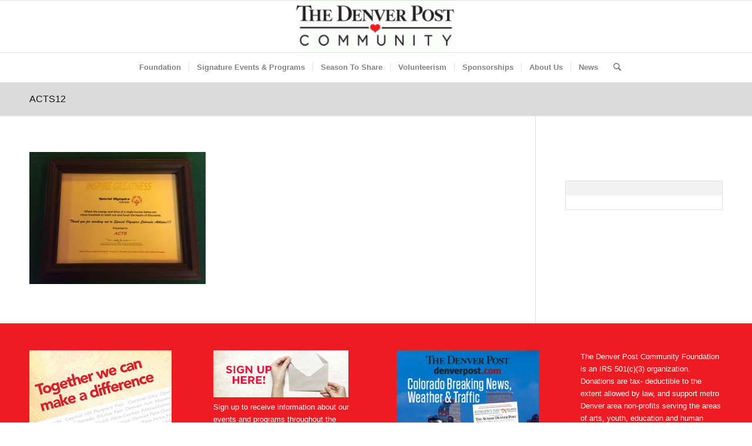

--- FILE ---
content_type: text/html; charset=UTF-8
request_url: https://www.denverpostcommunity.com/projects/acts12/
body_size: 82009
content:
<!DOCTYPE html>
<html lang="en-US" class="html_stretched responsive av-preloader-disabled av-default-lightbox  html_header_top html_logo_center html_bottom_nav_header html_menu_right html_slim html_header_sticky html_header_shrinking html_mobile_menu_tablet html_header_searchicon html_content_align_center html_header_unstick_top_disabled html_header_stretch_disabled html_av-submenu-hidden html_av-submenu-display-click html_av-overlay-side html_av-overlay-side-classic html_av-submenu-noclone html_entry_id_2593 av-cookies-no-cookie-consent av-no-preview html_text_menu_active ">
<head>
<meta charset="UTF-8" />


<!-- mobile setting -->
<meta name="viewport" content="width=device-width, initial-scale=1">
<!-- Google Tag Manager Data Layer -->
  <script>
    analyticsEvent = function() {};
    analyticsSocial = function() {};
    analyticsVPV = function() {};
    analyticsClearVPV = function() {};
    analyticsForm = function() {};
    window.dataLayer = window.dataLayer || [];
    dataLayer.push({
        'ga_ua':'UA-61435456-7',
        'quantcast':'p-34ecDc3dtE4OQ',
        'quantcast label':'', 
        'comscore':'6035443',
        'errorType':'',
        'Publisher Domain':'denverpostcommunity.com',
        'Publisher Product':'denverpostcommunity.com',
        'Dateline':'',
        'Publish Hour of Day':'',
        'Create Hour of Day':'',
        'Update Hour of Day':'',
        'Behind Paywall':'',
        'Mobile Presentation':'NO',
        'kv':'',
        'Release Version':'',
        'Digital Publisher':'denverpost.com',
        'Platform':'',
        'Section':'',
        'Taxonomy1':'',
        'Taxonomy2':'',
        'Taxonomy3':'',
        'Taxonomy4':'',
        'Taxonomy5':'',
        'Content Source':'denverpost.com',
        'Canonical URL':'',
        'Slug':'',
        'Content ID':'',
        'Page Type':'other',
        'Publisher State':'CO',
        'Byline':'',
        'Content Title':'',
        'URL':'',
        'Page Title':'',
        'User ID':'',
	'Cluster':'Denver'
    });
  </script>
  <!-- End Google Tag Manager Data Layer -->
<!-- Google Tag Manager -->
<noscript>
   <iframe src='https://www.googletagmanager.com/ns.html?id=GTM-TLFP4R' height='0' width='0' style='display:none;visibility:hidden'></iframe>
</noscript>
<script>
(function(w,d,s,l,i) {
   w[l]=w[l]||[];
   w[l].push({'gtm.start':new Date().getTime(),event:'gtm.js'});
   var f=d.getElementsByTagName(s)[0],j=d.createElement(s),dl=l!='dataLayer'?'&l='+l:'';
   j.async=true;
   j.src='https://www.googletagmanager.com/gtm.js?id='+i+dl;f.parentNode.insertBefore(j,f);
})
(window,document,'script','dataLayer','GTM-TLFP4R');
</script><!-- End Google Tag Manager -->

<!-- Scripts/CSS and wp_head hook -->
<meta name='robots' content='index, follow, max-image-preview:large, max-snippet:-1, max-video-preview:-1' />

	<!-- This site is optimized with the Yoast SEO plugin v26.8 - https://yoast.com/product/yoast-seo-wordpress/ -->
	<title>ACTS12 - Denver Post Community</title>
	<link rel="canonical" href="https://www.denverpostcommunity.com/projects/acts12/" />
	<meta property="og:locale" content="en_US" />
	<meta property="og:type" content="article" />
	<meta property="og:title" content="ACTS12 - Denver Post Community" />
	<meta property="og:description" content="Special Olympics Colorado Bowling Tournament" />
	<meta property="og:url" content="https://www.denverpostcommunity.com/projects/acts12/" />
	<meta property="og:site_name" content="Denver Post Community" />
	<meta property="article:modified_time" content="2016-01-26T23:23:41+00:00" />
	<meta property="og:image" content="https://www.denverpostcommunity.com/projects/acts12" />
	<meta property="og:image:width" content="640" />
	<meta property="og:image:height" content="480" />
	<meta property="og:image:type" content="image/jpeg" />
	<script type="application/ld+json" class="yoast-schema-graph">{"@context":"https://schema.org","@graph":[{"@type":"WebPage","@id":"https://www.denverpostcommunity.com/projects/acts12/","url":"https://www.denverpostcommunity.com/projects/acts12/","name":"ACTS12 - Denver Post Community","isPartOf":{"@id":"https://www.denverpostcommunity.com/#website"},"primaryImageOfPage":{"@id":"https://www.denverpostcommunity.com/projects/acts12/#primaryimage"},"image":{"@id":"https://www.denverpostcommunity.com/projects/acts12/#primaryimage"},"thumbnailUrl":"https://www.denverpostcommunity.com/wp-content/uploads/sites/3/2014/12/ACTS12.jpg","datePublished":"2016-01-26T23:22:09+00:00","dateModified":"2016-01-26T23:23:41+00:00","breadcrumb":{"@id":"https://www.denverpostcommunity.com/projects/acts12/#breadcrumb"},"inLanguage":"en-US","potentialAction":[{"@type":"ReadAction","target":["https://www.denverpostcommunity.com/projects/acts12/"]}]},{"@type":"ImageObject","inLanguage":"en-US","@id":"https://www.denverpostcommunity.com/projects/acts12/#primaryimage","url":"https://www.denverpostcommunity.com/wp-content/uploads/sites/3/2014/12/ACTS12.jpg","contentUrl":"https://www.denverpostcommunity.com/wp-content/uploads/sites/3/2014/12/ACTS12.jpg","width":640,"height":480,"caption":"Special Olympics Colorado Bowling Tournament"},{"@type":"BreadcrumbList","@id":"https://www.denverpostcommunity.com/projects/acts12/#breadcrumb","itemListElement":[{"@type":"ListItem","position":1,"name":"Home","item":"https://www.denverpostcommunity.com/home-page/"},{"@type":"ListItem","position":2,"name":"ACTS Photo Gallery","item":"https://www.denverpostcommunity.com/projects/"},{"@type":"ListItem","position":3,"name":"ACTS12"}]},{"@type":"WebSite","@id":"https://www.denverpostcommunity.com/#website","url":"https://www.denverpostcommunity.com/","name":"Denver Post Community","description":"Together We Can Make A Difference.","potentialAction":[{"@type":"SearchAction","target":{"@type":"EntryPoint","urlTemplate":"https://www.denverpostcommunity.com/?s={search_term_string}"},"query-input":{"@type":"PropertyValueSpecification","valueRequired":true,"valueName":"search_term_string"}}],"inLanguage":"en-US"}]}</script>
	<!-- / Yoast SEO plugin. -->


<link rel='dns-prefetch' href='//platform-api.sharethis.com' />
<link rel="alternate" type="application/rss+xml" title="Denver Post Community &raquo; Feed" href="https://www.denverpostcommunity.com/feed/" />
<link rel="alternate" type="application/rss+xml" title="Denver Post Community &raquo; Comments Feed" href="https://www.denverpostcommunity.com/comments/feed/" />
<link rel="alternate" title="oEmbed (JSON)" type="application/json+oembed" href="https://www.denverpostcommunity.com/wp-json/oembed/1.0/embed?url=https%3A%2F%2Fwww.denverpostcommunity.com%2Fprojects%2Facts12%2F" />
<link rel="alternate" title="oEmbed (XML)" type="text/xml+oembed" href="https://www.denverpostcommunity.com/wp-json/oembed/1.0/embed?url=https%3A%2F%2Fwww.denverpostcommunity.com%2Fprojects%2Facts12%2F&#038;format=xml" />
<style id='wp-img-auto-sizes-contain-inline-css' type='text/css'>
img:is([sizes=auto i],[sizes^="auto," i]){contain-intrinsic-size:3000px 1500px}
/*# sourceURL=wp-img-auto-sizes-contain-inline-css */
</style>
<link rel='stylesheet' id='avia-grid-css' href='https://www.denverpostcommunity.com/wp-content/themes/enfold-new/css/grid.css?ver=4.8.2' type='text/css' media='all' />
<link rel='stylesheet' id='avia-base-css' href='https://www.denverpostcommunity.com/wp-content/themes/enfold-new/css/base.css?ver=4.8.2' type='text/css' media='all' />
<link rel='stylesheet' id='avia-layout-css' href='https://www.denverpostcommunity.com/wp-content/themes/enfold-new/css/layout.css?ver=4.8.2' type='text/css' media='all' />
<link rel='stylesheet' id='avia-module-audioplayer-css' href='https://www.denverpostcommunity.com/wp-content/themes/enfold-new/config-templatebuilder/avia-shortcodes/audio-player/audio-player.css?ver=d47ac6b54909b03b9401f0560ff7db21' type='text/css' media='all' />
<link rel='stylesheet' id='avia-module-blog-css' href='https://www.denverpostcommunity.com/wp-content/themes/enfold-new/config-templatebuilder/avia-shortcodes/blog/blog.css?ver=d47ac6b54909b03b9401f0560ff7db21' type='text/css' media='all' />
<link rel='stylesheet' id='avia-module-postslider-css' href='https://www.denverpostcommunity.com/wp-content/themes/enfold-new/config-templatebuilder/avia-shortcodes/postslider/postslider.css?ver=d47ac6b54909b03b9401f0560ff7db21' type='text/css' media='all' />
<link rel='stylesheet' id='avia-module-button-css' href='https://www.denverpostcommunity.com/wp-content/themes/enfold-new/config-templatebuilder/avia-shortcodes/buttons/buttons.css?ver=d47ac6b54909b03b9401f0560ff7db21' type='text/css' media='all' />
<link rel='stylesheet' id='avia-module-buttonrow-css' href='https://www.denverpostcommunity.com/wp-content/themes/enfold-new/config-templatebuilder/avia-shortcodes/buttonrow/buttonrow.css?ver=d47ac6b54909b03b9401f0560ff7db21' type='text/css' media='all' />
<link rel='stylesheet' id='avia-module-button-fullwidth-css' href='https://www.denverpostcommunity.com/wp-content/themes/enfold-new/config-templatebuilder/avia-shortcodes/buttons_fullwidth/buttons_fullwidth.css?ver=d47ac6b54909b03b9401f0560ff7db21' type='text/css' media='all' />
<link rel='stylesheet' id='avia-module-catalogue-css' href='https://www.denverpostcommunity.com/wp-content/themes/enfold-new/config-templatebuilder/avia-shortcodes/catalogue/catalogue.css?ver=d47ac6b54909b03b9401f0560ff7db21' type='text/css' media='all' />
<link rel='stylesheet' id='avia-module-comments-css' href='https://www.denverpostcommunity.com/wp-content/themes/enfold-new/config-templatebuilder/avia-shortcodes/comments/comments.css?ver=d47ac6b54909b03b9401f0560ff7db21' type='text/css' media='all' />
<link rel='stylesheet' id='avia-module-contact-css' href='https://www.denverpostcommunity.com/wp-content/themes/enfold-new/config-templatebuilder/avia-shortcodes/contact/contact.css?ver=d47ac6b54909b03b9401f0560ff7db21' type='text/css' media='all' />
<link rel='stylesheet' id='avia-module-slideshow-css' href='https://www.denverpostcommunity.com/wp-content/themes/enfold-new/config-templatebuilder/avia-shortcodes/slideshow/slideshow.css?ver=d47ac6b54909b03b9401f0560ff7db21' type='text/css' media='all' />
<link rel='stylesheet' id='avia-module-slideshow-contentpartner-css' href='https://www.denverpostcommunity.com/wp-content/themes/enfold-new/config-templatebuilder/avia-shortcodes/contentslider/contentslider.css?ver=d47ac6b54909b03b9401f0560ff7db21' type='text/css' media='all' />
<link rel='stylesheet' id='avia-module-countdown-css' href='https://www.denverpostcommunity.com/wp-content/themes/enfold-new/config-templatebuilder/avia-shortcodes/countdown/countdown.css?ver=d47ac6b54909b03b9401f0560ff7db21' type='text/css' media='all' />
<link rel='stylesheet' id='avia-module-gallery-css' href='https://www.denverpostcommunity.com/wp-content/themes/enfold-new/config-templatebuilder/avia-shortcodes/gallery/gallery.css?ver=d47ac6b54909b03b9401f0560ff7db21' type='text/css' media='all' />
<link rel='stylesheet' id='avia-module-gallery-hor-css' href='https://www.denverpostcommunity.com/wp-content/themes/enfold-new/config-templatebuilder/avia-shortcodes/gallery_horizontal/gallery_horizontal.css?ver=d47ac6b54909b03b9401f0560ff7db21' type='text/css' media='all' />
<link rel='stylesheet' id='avia-module-maps-css' href='https://www.denverpostcommunity.com/wp-content/themes/enfold-new/config-templatebuilder/avia-shortcodes/google_maps/google_maps.css?ver=d47ac6b54909b03b9401f0560ff7db21' type='text/css' media='all' />
<link rel='stylesheet' id='avia-module-gridrow-css' href='https://www.denverpostcommunity.com/wp-content/themes/enfold-new/config-templatebuilder/avia-shortcodes/grid_row/grid_row.css?ver=d47ac6b54909b03b9401f0560ff7db21' type='text/css' media='all' />
<link rel='stylesheet' id='avia-module-heading-css' href='https://www.denverpostcommunity.com/wp-content/themes/enfold-new/config-templatebuilder/avia-shortcodes/heading/heading.css?ver=d47ac6b54909b03b9401f0560ff7db21' type='text/css' media='all' />
<link rel='stylesheet' id='avia-module-rotator-css' href='https://www.denverpostcommunity.com/wp-content/themes/enfold-new/config-templatebuilder/avia-shortcodes/headline_rotator/headline_rotator.css?ver=d47ac6b54909b03b9401f0560ff7db21' type='text/css' media='all' />
<link rel='stylesheet' id='avia-module-hr-css' href='https://www.denverpostcommunity.com/wp-content/themes/enfold-new/config-templatebuilder/avia-shortcodes/hr/hr.css?ver=d47ac6b54909b03b9401f0560ff7db21' type='text/css' media='all' />
<link rel='stylesheet' id='avia-module-icon-css' href='https://www.denverpostcommunity.com/wp-content/themes/enfold-new/config-templatebuilder/avia-shortcodes/icon/icon.css?ver=d47ac6b54909b03b9401f0560ff7db21' type='text/css' media='all' />
<link rel='stylesheet' id='avia-module-iconbox-css' href='https://www.denverpostcommunity.com/wp-content/themes/enfold-new/config-templatebuilder/avia-shortcodes/iconbox/iconbox.css?ver=d47ac6b54909b03b9401f0560ff7db21' type='text/css' media='all' />
<link rel='stylesheet' id='avia-module-icongrid-css' href='https://www.denverpostcommunity.com/wp-content/themes/enfold-new/config-templatebuilder/avia-shortcodes/icongrid/icongrid.css?ver=d47ac6b54909b03b9401f0560ff7db21' type='text/css' media='all' />
<link rel='stylesheet' id='avia-module-iconlist-css' href='https://www.denverpostcommunity.com/wp-content/themes/enfold-new/config-templatebuilder/avia-shortcodes/iconlist/iconlist.css?ver=d47ac6b54909b03b9401f0560ff7db21' type='text/css' media='all' />
<link rel='stylesheet' id='avia-module-image-css' href='https://www.denverpostcommunity.com/wp-content/themes/enfold-new/config-templatebuilder/avia-shortcodes/image/image.css?ver=d47ac6b54909b03b9401f0560ff7db21' type='text/css' media='all' />
<link rel='stylesheet' id='avia-module-hotspot-css' href='https://www.denverpostcommunity.com/wp-content/themes/enfold-new/config-templatebuilder/avia-shortcodes/image_hotspots/image_hotspots.css?ver=d47ac6b54909b03b9401f0560ff7db21' type='text/css' media='all' />
<link rel='stylesheet' id='avia-module-magazine-css' href='https://www.denverpostcommunity.com/wp-content/themes/enfold-new/config-templatebuilder/avia-shortcodes/magazine/magazine.css?ver=d47ac6b54909b03b9401f0560ff7db21' type='text/css' media='all' />
<link rel='stylesheet' id='avia-module-masonry-css' href='https://www.denverpostcommunity.com/wp-content/themes/enfold-new/config-templatebuilder/avia-shortcodes/masonry_entries/masonry_entries.css?ver=d47ac6b54909b03b9401f0560ff7db21' type='text/css' media='all' />
<link rel='stylesheet' id='avia-siteloader-css' href='https://www.denverpostcommunity.com/wp-content/themes/enfold-new/css/avia-snippet-site-preloader.css?ver=d47ac6b54909b03b9401f0560ff7db21' type='text/css' media='all' />
<link rel='stylesheet' id='avia-module-menu-css' href='https://www.denverpostcommunity.com/wp-content/themes/enfold-new/config-templatebuilder/avia-shortcodes/menu/menu.css?ver=d47ac6b54909b03b9401f0560ff7db21' type='text/css' media='all' />
<link rel='stylesheet' id='avia-modfule-notification-css' href='https://www.denverpostcommunity.com/wp-content/themes/enfold-new/config-templatebuilder/avia-shortcodes/notification/notification.css?ver=d47ac6b54909b03b9401f0560ff7db21' type='text/css' media='all' />
<link rel='stylesheet' id='avia-module-numbers-css' href='https://www.denverpostcommunity.com/wp-content/themes/enfold-new/config-templatebuilder/avia-shortcodes/numbers/numbers.css?ver=d47ac6b54909b03b9401f0560ff7db21' type='text/css' media='all' />
<link rel='stylesheet' id='avia-module-portfolio-css' href='https://www.denverpostcommunity.com/wp-content/themes/enfold-new/config-templatebuilder/avia-shortcodes/portfolio/portfolio.css?ver=d47ac6b54909b03b9401f0560ff7db21' type='text/css' media='all' />
<link rel='stylesheet' id='avia-module-post-metadata-css' href='https://www.denverpostcommunity.com/wp-content/themes/enfold-new/config-templatebuilder/avia-shortcodes/post_metadata/post_metadata.css?ver=d47ac6b54909b03b9401f0560ff7db21' type='text/css' media='all' />
<link rel='stylesheet' id='avia-module-progress-bar-css' href='https://www.denverpostcommunity.com/wp-content/themes/enfold-new/config-templatebuilder/avia-shortcodes/progressbar/progressbar.css?ver=d47ac6b54909b03b9401f0560ff7db21' type='text/css' media='all' />
<link rel='stylesheet' id='avia-module-promobox-css' href='https://www.denverpostcommunity.com/wp-content/themes/enfold-new/config-templatebuilder/avia-shortcodes/promobox/promobox.css?ver=d47ac6b54909b03b9401f0560ff7db21' type='text/css' media='all' />
<link rel='stylesheet' id='avia-sc-search-css' href='https://www.denverpostcommunity.com/wp-content/themes/enfold-new/config-templatebuilder/avia-shortcodes/search/search.css?ver=d47ac6b54909b03b9401f0560ff7db21' type='text/css' media='all' />
<link rel='stylesheet' id='avia-module-slideshow-accordion-css' href='https://www.denverpostcommunity.com/wp-content/themes/enfold-new/config-templatebuilder/avia-shortcodes/slideshow_accordion/slideshow_accordion.css?ver=d47ac6b54909b03b9401f0560ff7db21' type='text/css' media='all' />
<link rel='stylesheet' id='avia-module-slideshow-feature-image-css' href='https://www.denverpostcommunity.com/wp-content/themes/enfold-new/config-templatebuilder/avia-shortcodes/slideshow_feature_image/slideshow_feature_image.css?ver=d47ac6b54909b03b9401f0560ff7db21' type='text/css' media='all' />
<link rel='stylesheet' id='avia-module-slideshow-fullsize-css' href='https://www.denverpostcommunity.com/wp-content/themes/enfold-new/config-templatebuilder/avia-shortcodes/slideshow_fullsize/slideshow_fullsize.css?ver=d47ac6b54909b03b9401f0560ff7db21' type='text/css' media='all' />
<link rel='stylesheet' id='avia-module-slideshow-fullscreen-css' href='https://www.denverpostcommunity.com/wp-content/themes/enfold-new/config-templatebuilder/avia-shortcodes/slideshow_fullscreen/slideshow_fullscreen.css?ver=d47ac6b54909b03b9401f0560ff7db21' type='text/css' media='all' />
<link rel='stylesheet' id='avia-module-slideshow-ls-css' href='https://www.denverpostcommunity.com/wp-content/themes/enfold-new/config-templatebuilder/avia-shortcodes/slideshow_layerslider/slideshow_layerslider.css?ver=d47ac6b54909b03b9401f0560ff7db21' type='text/css' media='all' />
<link rel='stylesheet' id='avia-module-social-css' href='https://www.denverpostcommunity.com/wp-content/themes/enfold-new/config-templatebuilder/avia-shortcodes/social_share/social_share.css?ver=d47ac6b54909b03b9401f0560ff7db21' type='text/css' media='all' />
<link rel='stylesheet' id='avia-module-tabsection-css' href='https://www.denverpostcommunity.com/wp-content/themes/enfold-new/config-templatebuilder/avia-shortcodes/tab_section/tab_section.css?ver=d47ac6b54909b03b9401f0560ff7db21' type='text/css' media='all' />
<link rel='stylesheet' id='avia-module-table-css' href='https://www.denverpostcommunity.com/wp-content/themes/enfold-new/config-templatebuilder/avia-shortcodes/table/table.css?ver=d47ac6b54909b03b9401f0560ff7db21' type='text/css' media='all' />
<link rel='stylesheet' id='avia-module-tabs-css' href='https://www.denverpostcommunity.com/wp-content/themes/enfold-new/config-templatebuilder/avia-shortcodes/tabs/tabs.css?ver=d47ac6b54909b03b9401f0560ff7db21' type='text/css' media='all' />
<link rel='stylesheet' id='avia-module-team-css' href='https://www.denverpostcommunity.com/wp-content/themes/enfold-new/config-templatebuilder/avia-shortcodes/team/team.css?ver=d47ac6b54909b03b9401f0560ff7db21' type='text/css' media='all' />
<link rel='stylesheet' id='avia-module-testimonials-css' href='https://www.denverpostcommunity.com/wp-content/themes/enfold-new/config-templatebuilder/avia-shortcodes/testimonials/testimonials.css?ver=d47ac6b54909b03b9401f0560ff7db21' type='text/css' media='all' />
<link rel='stylesheet' id='avia-module-timeline-css' href='https://www.denverpostcommunity.com/wp-content/themes/enfold-new/config-templatebuilder/avia-shortcodes/timeline/timeline.css?ver=d47ac6b54909b03b9401f0560ff7db21' type='text/css' media='all' />
<link rel='stylesheet' id='avia-module-toggles-css' href='https://www.denverpostcommunity.com/wp-content/themes/enfold-new/config-templatebuilder/avia-shortcodes/toggles/toggles.css?ver=d47ac6b54909b03b9401f0560ff7db21' type='text/css' media='all' />
<link rel='stylesheet' id='avia-module-video-css' href='https://www.denverpostcommunity.com/wp-content/themes/enfold-new/config-templatebuilder/avia-shortcodes/video/video.css?ver=d47ac6b54909b03b9401f0560ff7db21' type='text/css' media='all' />
<style id='wp-emoji-styles-inline-css' type='text/css'>

	img.wp-smiley, img.emoji {
		display: inline !important;
		border: none !important;
		box-shadow: none !important;
		height: 1em !important;
		width: 1em !important;
		margin: 0 0.07em !important;
		vertical-align: -0.1em !important;
		background: none !important;
		padding: 0 !important;
	}
/*# sourceURL=wp-emoji-styles-inline-css */
</style>
<style id='wp-block-library-inline-css' type='text/css'>
:root{--wp-block-synced-color:#7a00df;--wp-block-synced-color--rgb:122,0,223;--wp-bound-block-color:var(--wp-block-synced-color);--wp-editor-canvas-background:#ddd;--wp-admin-theme-color:#007cba;--wp-admin-theme-color--rgb:0,124,186;--wp-admin-theme-color-darker-10:#006ba1;--wp-admin-theme-color-darker-10--rgb:0,107,160.5;--wp-admin-theme-color-darker-20:#005a87;--wp-admin-theme-color-darker-20--rgb:0,90,135;--wp-admin-border-width-focus:2px}@media (min-resolution:192dpi){:root{--wp-admin-border-width-focus:1.5px}}.wp-element-button{cursor:pointer}:root .has-very-light-gray-background-color{background-color:#eee}:root .has-very-dark-gray-background-color{background-color:#313131}:root .has-very-light-gray-color{color:#eee}:root .has-very-dark-gray-color{color:#313131}:root .has-vivid-green-cyan-to-vivid-cyan-blue-gradient-background{background:linear-gradient(135deg,#00d084,#0693e3)}:root .has-purple-crush-gradient-background{background:linear-gradient(135deg,#34e2e4,#4721fb 50%,#ab1dfe)}:root .has-hazy-dawn-gradient-background{background:linear-gradient(135deg,#faaca8,#dad0ec)}:root .has-subdued-olive-gradient-background{background:linear-gradient(135deg,#fafae1,#67a671)}:root .has-atomic-cream-gradient-background{background:linear-gradient(135deg,#fdd79a,#004a59)}:root .has-nightshade-gradient-background{background:linear-gradient(135deg,#330968,#31cdcf)}:root .has-midnight-gradient-background{background:linear-gradient(135deg,#020381,#2874fc)}:root{--wp--preset--font-size--normal:16px;--wp--preset--font-size--huge:42px}.has-regular-font-size{font-size:1em}.has-larger-font-size{font-size:2.625em}.has-normal-font-size{font-size:var(--wp--preset--font-size--normal)}.has-huge-font-size{font-size:var(--wp--preset--font-size--huge)}.has-text-align-center{text-align:center}.has-text-align-left{text-align:left}.has-text-align-right{text-align:right}.has-fit-text{white-space:nowrap!important}#end-resizable-editor-section{display:none}.aligncenter{clear:both}.items-justified-left{justify-content:flex-start}.items-justified-center{justify-content:center}.items-justified-right{justify-content:flex-end}.items-justified-space-between{justify-content:space-between}.screen-reader-text{border:0;clip-path:inset(50%);height:1px;margin:-1px;overflow:hidden;padding:0;position:absolute;width:1px;word-wrap:normal!important}.screen-reader-text:focus{background-color:#ddd;clip-path:none;color:#444;display:block;font-size:1em;height:auto;left:5px;line-height:normal;padding:15px 23px 14px;text-decoration:none;top:5px;width:auto;z-index:100000}html :where(.has-border-color){border-style:solid}html :where([style*=border-top-color]){border-top-style:solid}html :where([style*=border-right-color]){border-right-style:solid}html :where([style*=border-bottom-color]){border-bottom-style:solid}html :where([style*=border-left-color]){border-left-style:solid}html :where([style*=border-width]){border-style:solid}html :where([style*=border-top-width]){border-top-style:solid}html :where([style*=border-right-width]){border-right-style:solid}html :where([style*=border-bottom-width]){border-bottom-style:solid}html :where([style*=border-left-width]){border-left-style:solid}html :where(img[class*=wp-image-]){height:auto;max-width:100%}:where(figure){margin:0 0 1em}html :where(.is-position-sticky){--wp-admin--admin-bar--position-offset:var(--wp-admin--admin-bar--height,0px)}@media screen and (max-width:600px){html :where(.is-position-sticky){--wp-admin--admin-bar--position-offset:0px}}

/*# sourceURL=wp-block-library-inline-css */
</style><style id='wp-block-code-inline-css' type='text/css'>
.wp-block-code{box-sizing:border-box}.wp-block-code code{
  /*!rtl:begin:ignore*/direction:ltr;display:block;font-family:inherit;overflow-wrap:break-word;text-align:initial;white-space:pre-wrap
  /*!rtl:end:ignore*/}
/*# sourceURL=https://www.denverpostcommunity.com/wp-includes/blocks/code/style.min.css */
</style>
<style id='global-styles-inline-css' type='text/css'>
:root{--wp--preset--aspect-ratio--square: 1;--wp--preset--aspect-ratio--4-3: 4/3;--wp--preset--aspect-ratio--3-4: 3/4;--wp--preset--aspect-ratio--3-2: 3/2;--wp--preset--aspect-ratio--2-3: 2/3;--wp--preset--aspect-ratio--16-9: 16/9;--wp--preset--aspect-ratio--9-16: 9/16;--wp--preset--color--black: #000000;--wp--preset--color--cyan-bluish-gray: #abb8c3;--wp--preset--color--white: #ffffff;--wp--preset--color--pale-pink: #f78da7;--wp--preset--color--vivid-red: #cf2e2e;--wp--preset--color--luminous-vivid-orange: #ff6900;--wp--preset--color--luminous-vivid-amber: #fcb900;--wp--preset--color--light-green-cyan: #7bdcb5;--wp--preset--color--vivid-green-cyan: #00d084;--wp--preset--color--pale-cyan-blue: #8ed1fc;--wp--preset--color--vivid-cyan-blue: #0693e3;--wp--preset--color--vivid-purple: #9b51e0;--wp--preset--gradient--vivid-cyan-blue-to-vivid-purple: linear-gradient(135deg,rgb(6,147,227) 0%,rgb(155,81,224) 100%);--wp--preset--gradient--light-green-cyan-to-vivid-green-cyan: linear-gradient(135deg,rgb(122,220,180) 0%,rgb(0,208,130) 100%);--wp--preset--gradient--luminous-vivid-amber-to-luminous-vivid-orange: linear-gradient(135deg,rgb(252,185,0) 0%,rgb(255,105,0) 100%);--wp--preset--gradient--luminous-vivid-orange-to-vivid-red: linear-gradient(135deg,rgb(255,105,0) 0%,rgb(207,46,46) 100%);--wp--preset--gradient--very-light-gray-to-cyan-bluish-gray: linear-gradient(135deg,rgb(238,238,238) 0%,rgb(169,184,195) 100%);--wp--preset--gradient--cool-to-warm-spectrum: linear-gradient(135deg,rgb(74,234,220) 0%,rgb(151,120,209) 20%,rgb(207,42,186) 40%,rgb(238,44,130) 60%,rgb(251,105,98) 80%,rgb(254,248,76) 100%);--wp--preset--gradient--blush-light-purple: linear-gradient(135deg,rgb(255,206,236) 0%,rgb(152,150,240) 100%);--wp--preset--gradient--blush-bordeaux: linear-gradient(135deg,rgb(254,205,165) 0%,rgb(254,45,45) 50%,rgb(107,0,62) 100%);--wp--preset--gradient--luminous-dusk: linear-gradient(135deg,rgb(255,203,112) 0%,rgb(199,81,192) 50%,rgb(65,88,208) 100%);--wp--preset--gradient--pale-ocean: linear-gradient(135deg,rgb(255,245,203) 0%,rgb(182,227,212) 50%,rgb(51,167,181) 100%);--wp--preset--gradient--electric-grass: linear-gradient(135deg,rgb(202,248,128) 0%,rgb(113,206,126) 100%);--wp--preset--gradient--midnight: linear-gradient(135deg,rgb(2,3,129) 0%,rgb(40,116,252) 100%);--wp--preset--font-size--small: 13px;--wp--preset--font-size--medium: 20px;--wp--preset--font-size--large: 36px;--wp--preset--font-size--x-large: 42px;--wp--preset--spacing--20: 0.44rem;--wp--preset--spacing--30: 0.67rem;--wp--preset--spacing--40: 1rem;--wp--preset--spacing--50: 1.5rem;--wp--preset--spacing--60: 2.25rem;--wp--preset--spacing--70: 3.38rem;--wp--preset--spacing--80: 5.06rem;--wp--preset--shadow--natural: 6px 6px 9px rgba(0, 0, 0, 0.2);--wp--preset--shadow--deep: 12px 12px 50px rgba(0, 0, 0, 0.4);--wp--preset--shadow--sharp: 6px 6px 0px rgba(0, 0, 0, 0.2);--wp--preset--shadow--outlined: 6px 6px 0px -3px rgb(255, 255, 255), 6px 6px rgb(0, 0, 0);--wp--preset--shadow--crisp: 6px 6px 0px rgb(0, 0, 0);}:where(.is-layout-flex){gap: 0.5em;}:where(.is-layout-grid){gap: 0.5em;}body .is-layout-flex{display: flex;}.is-layout-flex{flex-wrap: wrap;align-items: center;}.is-layout-flex > :is(*, div){margin: 0;}body .is-layout-grid{display: grid;}.is-layout-grid > :is(*, div){margin: 0;}:where(.wp-block-columns.is-layout-flex){gap: 2em;}:where(.wp-block-columns.is-layout-grid){gap: 2em;}:where(.wp-block-post-template.is-layout-flex){gap: 1.25em;}:where(.wp-block-post-template.is-layout-grid){gap: 1.25em;}.has-black-color{color: var(--wp--preset--color--black) !important;}.has-cyan-bluish-gray-color{color: var(--wp--preset--color--cyan-bluish-gray) !important;}.has-white-color{color: var(--wp--preset--color--white) !important;}.has-pale-pink-color{color: var(--wp--preset--color--pale-pink) !important;}.has-vivid-red-color{color: var(--wp--preset--color--vivid-red) !important;}.has-luminous-vivid-orange-color{color: var(--wp--preset--color--luminous-vivid-orange) !important;}.has-luminous-vivid-amber-color{color: var(--wp--preset--color--luminous-vivid-amber) !important;}.has-light-green-cyan-color{color: var(--wp--preset--color--light-green-cyan) !important;}.has-vivid-green-cyan-color{color: var(--wp--preset--color--vivid-green-cyan) !important;}.has-pale-cyan-blue-color{color: var(--wp--preset--color--pale-cyan-blue) !important;}.has-vivid-cyan-blue-color{color: var(--wp--preset--color--vivid-cyan-blue) !important;}.has-vivid-purple-color{color: var(--wp--preset--color--vivid-purple) !important;}.has-black-background-color{background-color: var(--wp--preset--color--black) !important;}.has-cyan-bluish-gray-background-color{background-color: var(--wp--preset--color--cyan-bluish-gray) !important;}.has-white-background-color{background-color: var(--wp--preset--color--white) !important;}.has-pale-pink-background-color{background-color: var(--wp--preset--color--pale-pink) !important;}.has-vivid-red-background-color{background-color: var(--wp--preset--color--vivid-red) !important;}.has-luminous-vivid-orange-background-color{background-color: var(--wp--preset--color--luminous-vivid-orange) !important;}.has-luminous-vivid-amber-background-color{background-color: var(--wp--preset--color--luminous-vivid-amber) !important;}.has-light-green-cyan-background-color{background-color: var(--wp--preset--color--light-green-cyan) !important;}.has-vivid-green-cyan-background-color{background-color: var(--wp--preset--color--vivid-green-cyan) !important;}.has-pale-cyan-blue-background-color{background-color: var(--wp--preset--color--pale-cyan-blue) !important;}.has-vivid-cyan-blue-background-color{background-color: var(--wp--preset--color--vivid-cyan-blue) !important;}.has-vivid-purple-background-color{background-color: var(--wp--preset--color--vivid-purple) !important;}.has-black-border-color{border-color: var(--wp--preset--color--black) !important;}.has-cyan-bluish-gray-border-color{border-color: var(--wp--preset--color--cyan-bluish-gray) !important;}.has-white-border-color{border-color: var(--wp--preset--color--white) !important;}.has-pale-pink-border-color{border-color: var(--wp--preset--color--pale-pink) !important;}.has-vivid-red-border-color{border-color: var(--wp--preset--color--vivid-red) !important;}.has-luminous-vivid-orange-border-color{border-color: var(--wp--preset--color--luminous-vivid-orange) !important;}.has-luminous-vivid-amber-border-color{border-color: var(--wp--preset--color--luminous-vivid-amber) !important;}.has-light-green-cyan-border-color{border-color: var(--wp--preset--color--light-green-cyan) !important;}.has-vivid-green-cyan-border-color{border-color: var(--wp--preset--color--vivid-green-cyan) !important;}.has-pale-cyan-blue-border-color{border-color: var(--wp--preset--color--pale-cyan-blue) !important;}.has-vivid-cyan-blue-border-color{border-color: var(--wp--preset--color--vivid-cyan-blue) !important;}.has-vivid-purple-border-color{border-color: var(--wp--preset--color--vivid-purple) !important;}.has-vivid-cyan-blue-to-vivid-purple-gradient-background{background: var(--wp--preset--gradient--vivid-cyan-blue-to-vivid-purple) !important;}.has-light-green-cyan-to-vivid-green-cyan-gradient-background{background: var(--wp--preset--gradient--light-green-cyan-to-vivid-green-cyan) !important;}.has-luminous-vivid-amber-to-luminous-vivid-orange-gradient-background{background: var(--wp--preset--gradient--luminous-vivid-amber-to-luminous-vivid-orange) !important;}.has-luminous-vivid-orange-to-vivid-red-gradient-background{background: var(--wp--preset--gradient--luminous-vivid-orange-to-vivid-red) !important;}.has-very-light-gray-to-cyan-bluish-gray-gradient-background{background: var(--wp--preset--gradient--very-light-gray-to-cyan-bluish-gray) !important;}.has-cool-to-warm-spectrum-gradient-background{background: var(--wp--preset--gradient--cool-to-warm-spectrum) !important;}.has-blush-light-purple-gradient-background{background: var(--wp--preset--gradient--blush-light-purple) !important;}.has-blush-bordeaux-gradient-background{background: var(--wp--preset--gradient--blush-bordeaux) !important;}.has-luminous-dusk-gradient-background{background: var(--wp--preset--gradient--luminous-dusk) !important;}.has-pale-ocean-gradient-background{background: var(--wp--preset--gradient--pale-ocean) !important;}.has-electric-grass-gradient-background{background: var(--wp--preset--gradient--electric-grass) !important;}.has-midnight-gradient-background{background: var(--wp--preset--gradient--midnight) !important;}.has-small-font-size{font-size: var(--wp--preset--font-size--small) !important;}.has-medium-font-size{font-size: var(--wp--preset--font-size--medium) !important;}.has-large-font-size{font-size: var(--wp--preset--font-size--large) !important;}.has-x-large-font-size{font-size: var(--wp--preset--font-size--x-large) !important;}
/*# sourceURL=global-styles-inline-css */
</style>

<style id='classic-theme-styles-inline-css' type='text/css'>
/*! This file is auto-generated */
.wp-block-button__link{color:#fff;background-color:#32373c;border-radius:9999px;box-shadow:none;text-decoration:none;padding:calc(.667em + 2px) calc(1.333em + 2px);font-size:1.125em}.wp-block-file__button{background:#32373c;color:#fff;text-decoration:none}
/*# sourceURL=/wp-includes/css/classic-themes.min.css */
</style>
<link rel='stylesheet' id='layerslider-css' href='https://www.denverpostcommunity.com/wp-content/plugins/LayerSlider/static/css/layerslider.css?ver=5.6.5' type='text/css' media='all' />
<link rel='stylesheet' id='SFSImainCss-css' href='https://www.denverpostcommunity.com/wp-content/plugins/ultimate-social-media-icons/css/sfsi-style.css?ver=2.9.6' type='text/css' media='all' />
<link rel='stylesheet' id='avia-scs-css' href='https://www.denverpostcommunity.com/wp-content/themes/enfold-new/css/shortcodes.css?ver=4.8.2' type='text/css' media='all' />
<link rel='stylesheet' id='avia-popup-css-css' href='https://www.denverpostcommunity.com/wp-content/themes/enfold-new/js/aviapopup/magnific-popup.css?ver=4.8.2' type='text/css' media='screen' />
<link rel='stylesheet' id='avia-lightbox-css' href='https://www.denverpostcommunity.com/wp-content/themes/enfold-new/css/avia-snippet-lightbox.css?ver=4.8.2' type='text/css' media='screen' />
<link rel='stylesheet' id='avia-widget-css-css' href='https://www.denverpostcommunity.com/wp-content/themes/enfold-new/css/avia-snippet-widget.css?ver=4.8.2' type='text/css' media='screen' />
<link rel='stylesheet' id='avia-dynamic-css' href='https://www.denverpostcommunity.com/wp-content/uploads/sites/3/dynamic_avia/enfold.css?ver=68f071ba5b8e6' type='text/css' media='all' />
<link rel='stylesheet' id='avia-custom-css' href='https://www.denverpostcommunity.com/wp-content/themes/enfold-new/css/custom.css?ver=4.8.2' type='text/css' media='all' />
<script type="text/javascript" src="https://www.denverpostcommunity.com/wp-includes/js/jquery/jquery.min.js?ver=3.7.1" id="jquery-core-js"></script>
<script type="text/javascript" src="https://www.denverpostcommunity.com/wp-includes/js/jquery/jquery-migrate.min.js?ver=3.4.1" id="jquery-migrate-js"></script>
<script type="text/javascript" src="https://www.denverpostcommunity.com/wp-content/themes/enfold-new/js/avia-compat.js?ver=4.8.2" id="avia-compat-js"></script>
<script type="text/javascript" src="//platform-api.sharethis.com/js/sharethis.js#source=googleanalytics-wordpress#product=ga&amp;property=5fd3bfcbbc5644001269c3db" id="googleanalytics-platform-sharethis-js"></script>
<link rel="https://api.w.org/" href="https://www.denverpostcommunity.com/wp-json/" /><link rel="alternate" title="JSON" type="application/json" href="https://www.denverpostcommunity.com/wp-json/wp/v2/media/2593" /><link rel="EditURI" type="application/rsd+xml" title="RSD" href="https://www.denverpostcommunity.com/xmlrpc.php?rsd" />

<link rel='shortlink' href='https://www.denverpostcommunity.com/?p=2593' />
<meta name="follow.[base64]" content="jQLTgmqGBXGDBFhT43qh"/><link rel="profile" href="https://gmpg.org/xfn/11" />
<link rel="alternate" type="application/rss+xml" title="Denver Post Community RSS2 Feed" href="https://www.denverpostcommunity.com/feed/" />
<link rel="pingback" href="https://www.denverpostcommunity.com/xmlrpc.php" />
<!--[if lt IE 9]><script src="https://www.denverpostcommunity.com/wp-content/themes/enfold-new/js/html5shiv.js"></script><![endif]-->

<script>
(function() {
	(function (i, s, o, g, r, a, m) {
		i['GoogleAnalyticsObject'] = r;
		i[r] = i[r] || function () {
				(i[r].q = i[r].q || []).push(arguments)
			}, i[r].l = 1 * new Date();
		a = s.createElement(o),
			m = s.getElementsByTagName(o)[0];
		a.async = 1;
		a.src = g;
		m.parentNode.insertBefore(a, m)
	})(window, document, 'script', 'https://google-analytics.com/analytics.js', 'ga');

	ga('create', 'UA-55628730-1', 'auto');
			ga('send', 'pageview');
	})();
</script>
<link rel="icon" href="https://www.denverpostcommunity.com/wp-content/uploads/sites/3/2023/05/Untitled-design-67-36x36.png" sizes="32x32" />
<link rel="icon" href="https://www.denverpostcommunity.com/wp-content/uploads/sites/3/2023/05/Untitled-design-67.png" sizes="192x192" />
<link rel="apple-touch-icon" href="https://www.denverpostcommunity.com/wp-content/uploads/sites/3/2023/05/Untitled-design-67-180x180.png" />
<meta name="msapplication-TileImage" content="https://www.denverpostcommunity.com/wp-content/uploads/sites/3/2023/05/Untitled-design-67.png" />
<style type='text/css'>
@font-face {font-family: 'entypo-fontello'; font-weight: normal; font-style: normal; font-display: auto;
src: url('https://www.denverpostcommunity.com/wp-content/themes/enfold-new/config-templatebuilder/avia-template-builder/assets/fonts/entypo-fontello.woff2') format('woff2'),
url('https://www.denverpostcommunity.com/wp-content/themes/enfold-new/config-templatebuilder/avia-template-builder/assets/fonts/entypo-fontello.woff') format('woff'),
url('https://www.denverpostcommunity.com/wp-content/themes/enfold-new/config-templatebuilder/avia-template-builder/assets/fonts/entypo-fontello.ttf') format('truetype'), 
url('https://www.denverpostcommunity.com/wp-content/themes/enfold-new/config-templatebuilder/avia-template-builder/assets/fonts/entypo-fontello.svg#entypo-fontello') format('svg'),
url('https://www.denverpostcommunity.com/wp-content/themes/enfold-new/config-templatebuilder/avia-template-builder/assets/fonts/entypo-fontello.eot'),
url('https://www.denverpostcommunity.com/wp-content/themes/enfold-new/config-templatebuilder/avia-template-builder/assets/fonts/entypo-fontello.eot?#iefix') format('embedded-opentype');
} #top .avia-font-entypo-fontello, body .avia-font-entypo-fontello, html body [data-av_iconfont='entypo-fontello']:before{ font-family: 'entypo-fontello'; }
</style>

<!--
Debugging Info for Theme support: 

Theme: Enfold
Version: 4.8.2
Installed: enfold-new
AviaFramework Version: 5.0
AviaBuilder Version: 4.8
aviaElementManager Version: 1.0.1
ML:128-PU:27-PLA:14
WP:6.9
Compress: CSS:disabled - JS:disabled
Updates: enabled - token has changed and not verified
PLAu:11
-->
</head>




<body data-rsssl=1 id="top" class="attachment wp-singular attachment-template-default attachmentid-2593 attachment-jpeg wp-theme-enfold-new  rtl_columns stretched helvetica-neue-websave helvetica_neue sfsi_actvite_theme_flat avia-responsive-images-support" itemscope="itemscope" itemtype="https://schema.org/WebPage" >

	
	<div id='wrap_all'>

	
<header id='header' class='all_colors header_color light_bg_color  av_header_top av_logo_center av_bottom_nav_header av_menu_right av_slim av_header_sticky av_header_shrinking av_header_stretch_disabled av_mobile_menu_tablet av_header_searchicon av_header_unstick_top_disabled av_seperator_small_border'  role="banner" itemscope="itemscope" itemtype="https://schema.org/WPHeader" >

		<div  id='header_main' class='container_wrap container_wrap_logo'>
	
        <div class='container av-logo-container'><div class='inner-container'><span class='logo'><a href='https://www.denverpostcommunity.com/'><img src="https://www.denverpostcommunity.com//wp-content/uploads/sites/3/2014/02/dpcHeaderLogo-300x96.gif" height="100" width="300" alt='Denver Post Community' title='' /></a></span></div></div><div id='header_main_alternate' class='container_wrap'><div class='container'><nav class='main_menu' data-selectname='Select a page'  role="navigation" itemscope="itemscope" itemtype="https://schema.org/SiteNavigationElement" ><div class="avia-menu av-main-nav-wrap"><ul id="avia-menu" class="menu av-main-nav"><li id="menu-item-1029" class="menu-item menu-item-type-post_type menu-item-object-page menu-item-has-children menu-item-top-level menu-item-top-level-1"><a href="https://www.denverpostcommunity.com/foundation/" itemprop="url"><span class="avia-bullet"></span><span class="avia-menu-text">Foundation</span><span class="avia-menu-fx"><span class="avia-arrow-wrap"><span class="avia-arrow"></span></span></span></a>


<ul class="sub-menu">
	<li id="menu-item-2015" class="menu-item menu-item-type-post_type menu-item-object-page"><a href="https://www.denverpostcommunity.com/foundation-mission-and-focus-areas/" itemprop="url"><span class="avia-bullet"></span><span class="avia-menu-text">Foundation Mission and Focus Areas</span></a></li>
	<li id="menu-item-6673" class="menu-item menu-item-type-post_type menu-item-object-page"><a href="https://www.denverpostcommunity.com/donate-to-the-foundation/" itemprop="url"><span class="avia-bullet"></span><span class="avia-menu-text">Donate to the Foundation</span></a></li>
	<li id="menu-item-2006" class="menu-item menu-item-type-post_type menu-item-object-page"><a href="https://www.denverpostcommunity.com/apply/" itemprop="url"><span class="avia-bullet"></span><span class="avia-menu-text">Foundation Grant Application Information</span></a></li>
	<li id="menu-item-1043" class="menu-item menu-item-type-post_type menu-item-object-page"><a href="https://www.denverpostcommunity.com/board-and-staff/" itemprop="url"><span class="avia-bullet"></span><span class="avia-menu-text">Board &amp; Staff</span></a></li>
</ul>
</li>
<li id="menu-item-624" class="menu-item menu-item-type-post_type menu-item-object-page menu-item-has-children menu-item-top-level menu-item-top-level-2"><a href="https://www.denverpostcommunity.com/signature-events/" itemprop="url"><span class="avia-bullet"></span><span class="avia-menu-text">Signature Events &#038; Programs</span><span class="avia-menu-fx"><span class="avia-arrow-wrap"><span class="avia-arrow"></span></span></span></a>


<ul class="sub-menu">
	<li id="menu-item-678" class="menu-item menu-item-type-post_type menu-item-object-page"><a href="https://www.denverpostcommunity.com/colorado-state-spelling-bee/" itemprop="url"><span class="avia-bullet"></span><span class="avia-menu-text">Colorado State Spelling Bee</span></a></li>
	<li id="menu-item-677" class="menu-item menu-item-type-post_type menu-item-object-page"><a href="https://www.denverpostcommunity.com/passport-to-the-arts/" itemprop="url"><span class="avia-bullet"></span><span class="avia-menu-text">Passport To The Arts</span></a></li>
	<li id="menu-item-1654" class="menu-item menu-item-type-post_type menu-item-object-page"><a href="https://www.denverpostcommunity.com/pen-podium/" itemprop="url"><span class="avia-bullet"></span><span class="avia-menu-text">Pen &amp; Podium Series</span></a></li>
	<li id="menu-item-3905" class="menu-item menu-item-type-post_type menu-item-object-page"><a href="https://www.denverpostcommunity.com/season-to-share/" itemprop="url"><span class="avia-bullet"></span><span class="avia-menu-text">Season To Share</span></a></li>
	<li id="menu-item-1319" class="menu-item menu-item-type-post_type menu-item-object-page"><a href="https://www.denverpostcommunity.com/corporate-support/" itemprop="url"><span class="avia-bullet"></span><span class="avia-menu-text">Corporate Sponsorship</span></a></li>
</ul>
</li>
<li id="menu-item-1028" class="menu-item menu-item-type-post_type menu-item-object-page menu-item-has-children menu-item-top-level menu-item-top-level-3"><a href="https://www.denverpostcommunity.com/season-to-share/" itemprop="url"><span class="avia-bullet"></span><span class="avia-menu-text">Season To Share</span><span class="avia-menu-fx"><span class="avia-arrow-wrap"><span class="avia-arrow"></span></span></span></a>


<ul class="sub-menu">
	<li id="menu-item-3771" class="menu-item menu-item-type-custom menu-item-object-custom"><a href="https://www.seasontoshare.com/donate/" itemprop="url"><span class="avia-bullet"></span><span class="avia-menu-text">Donate to Season To Share</span></a></li>
	<li id="menu-item-1996" class="menu-item menu-item-type-post_type menu-item-object-page"><a href="https://www.denverpostcommunity.com/apply-2/" itemprop="url"><span class="avia-bullet"></span><span class="avia-menu-text">Season To Share Grant Application Information</span></a></li>
</ul>
</li>
<li id="menu-item-1036" class="menu-item menu-item-type-post_type menu-item-object-page menu-item-has-children menu-item-top-level menu-item-top-level-4"><a href="https://www.denverpostcommunity.com/acts-2/" itemprop="url"><span class="avia-bullet"></span><span class="avia-menu-text">Volunteerism</span><span class="avia-menu-fx"><span class="avia-arrow-wrap"><span class="avia-arrow"></span></span></span></a>


<ul class="sub-menu">
	<li id="menu-item-4170" class="menu-item menu-item-type-post_type menu-item-object-page"><a href="https://www.denverpostcommunity.com/2019-acts-projects/" itemprop="url"><span class="avia-bullet"></span><span class="avia-menu-text">ACTS Projects</span></a></li>
	<li id="menu-item-1072" class="menu-item menu-item-type-post_type menu-item-object-page"><a href="https://www.denverpostcommunity.com/projects/" itemprop="url"><span class="avia-bullet"></span><span class="avia-menu-text">ACTS Photo Gallery</span></a></li>
</ul>
</li>
<li id="menu-item-1035" class="menu-item menu-item-type-post_type menu-item-object-page menu-item-has-children menu-item-top-level menu-item-top-level-5"><a href="https://www.denverpostcommunity.com/sponsorships/" itemprop="url"><span class="avia-bullet"></span><span class="avia-menu-text">Sponsorships</span><span class="avia-menu-fx"><span class="avia-arrow-wrap"><span class="avia-arrow"></span></span></span></a>


<ul class="sub-menu">
	<li id="menu-item-1070" class="menu-item menu-item-type-post_type menu-item-object-page"><a href="https://www.denverpostcommunity.com/current-support/" itemprop="url"><span class="avia-bullet"></span><span class="avia-menu-text">Community Support</span></a></li>
</ul>
</li>
<li id="menu-item-622" class="menu-item menu-item-type-post_type menu-item-object-page menu-item-has-children menu-item-top-level menu-item-top-level-6"><a href="https://www.denverpostcommunity.com/about-us/" itemprop="url"><span class="avia-bullet"></span><span class="avia-menu-text">About Us</span><span class="avia-menu-fx"><span class="avia-arrow-wrap"><span class="avia-arrow"></span></span></span></a>


<ul class="sub-menu">
	<li id="menu-item-2253" class="menu-item menu-item-type-post_type menu-item-object-page"><a href="https://www.denverpostcommunity.com/letter-from-publisher/" itemprop="url"><span class="avia-bullet"></span><span class="avia-menu-text">A Note from our DPCF President</span></a></li>
	<li id="menu-item-897" class="menu-item menu-item-type-post_type menu-item-object-page"><a href="https://www.denverpostcommunity.com/mission-and-focus-areas/" itemprop="url"><span class="avia-bullet"></span><span class="avia-menu-text">Mission &amp; Focus Areas</span></a></li>
	<li id="menu-item-1925" class="menu-item menu-item-type-post_type menu-item-object-page"><a href="https://www.denverpostcommunity.com/ways-to-help/" itemprop="url"><span class="avia-bullet"></span><span class="avia-menu-text">Ways To Help</span></a></li>
	<li id="menu-item-1080" class="menu-item menu-item-type-post_type menu-item-object-page"><a href="https://www.denverpostcommunity.com/history-2/" itemprop="url"><span class="avia-bullet"></span><span class="avia-menu-text">History of Giving</span></a></li>
	<li id="menu-item-1271" class="menu-item menu-item-type-post_type menu-item-object-page"><a href="https://www.denverpostcommunity.com/contact-us/" itemprop="url"><span class="avia-bullet"></span><span class="avia-menu-text">Contact Us</span></a></li>
</ul>
</li>
<li id="menu-item-2658" class="menu-item menu-item-type-post_type menu-item-object-page menu-item-has-children menu-item-top-level menu-item-top-level-7"><a href="https://www.denverpostcommunity.com/news/" itemprop="url"><span class="avia-bullet"></span><span class="avia-menu-text">News</span><span class="avia-menu-fx"><span class="avia-arrow-wrap"><span class="avia-arrow"></span></span></span></a>


<ul class="sub-menu">
	<li id="menu-item-1673" class="menu-item menu-item-type-post_type menu-item-object-page"><a href="https://www.denverpostcommunity.com/blog-2/" itemprop="url"><span class="avia-bullet"></span><span class="avia-menu-text">Story Archive</span></a></li>
</ul>
</li>
<li id="menu-item-search" class="noMobile menu-item menu-item-search-dropdown menu-item-avia-special"><a aria-label="Search" href="?s=" rel="nofollow" data-avia-search-tooltip="

&lt;form role=&quot;search&quot; action=&quot;https://www.denverpostcommunity.com/&quot; id=&quot;searchform&quot; method=&quot;get&quot; class=&quot;&quot;&gt;
	&lt;div&gt;
		&lt;input type=&quot;submit&quot; value=&quot;&quot; id=&quot;searchsubmit&quot; class=&quot;button avia-font-entypo-fontello&quot; /&gt;
		&lt;input type=&quot;text&quot; id=&quot;s&quot; name=&quot;s&quot; value=&quot;&quot; placeholder='Search' /&gt;
			&lt;/div&gt;
&lt;/form&gt;" aria-hidden='false' data-av_icon='' data-av_iconfont='entypo-fontello'><span class="avia_hidden_link_text">Search</span></a></li><li class="av-burger-menu-main menu-item-avia-special ">
	        			<a href="#" aria-label="Menu" aria-hidden="false">
							<span class="av-hamburger av-hamburger--spin av-js-hamburger">
								<span class="av-hamburger-box">
						          <span class="av-hamburger-inner"></span>
						          <strong>Menu</strong>
								</span>
							</span>
							<span class="avia_hidden_link_text">Menu</span>
						</a>
	        		   </li></ul></div></nav></div> </div> 
		<!-- end container_wrap-->
		</div>
		<div class='header_bg'></div>

<!-- end header -->
</header>
		
	<div id='main' class='all_colors' data-scroll-offset='88'>

	<div class='stretch_full container_wrap alternate_color light_bg_color title_container'><div class='container'><h1 class='main-title entry-title '><a href='https://www.denverpostcommunity.com/projects/acts12/' rel='bookmark' title='Permanent Link: ACTS12'  itemprop="headline" >ACTS12</a></h1></div></div>
		<div class='container_wrap container_wrap_first main_color sidebar_right'>

			<div class='container'>

				<main class='template-page content  av-content-small alpha units'  role="main" itemprop="mainContentOfPage" >

                    
		<article class='post-entry post-entry-type-page post-entry-2593'  itemscope="itemscope" itemtype="https://schema.org/CreativeWork" >

			<div class="entry-content-wrapper clearfix">
                <header class="entry-content-header"></header><div class="entry-content"  itemprop="text" ><p class="attachment"><a href='https://www.denverpostcommunity.com/wp-content/uploads/sites/3/2014/12/ACTS12.jpg'><img fetchpriority="high" decoding="async" width="300" height="225" src="https://www.denverpostcommunity.com/wp-content/uploads/sites/3/2014/12/ACTS12-300x225.jpg" class="attachment-medium size-medium" alt="" srcset="https://www.denverpostcommunity.com/wp-content/uploads/sites/3/2014/12/ACTS12-300x225.jpg 300w, https://www.denverpostcommunity.com/wp-content/uploads/sites/3/2014/12/ACTS12-450x338.jpg 450w, https://www.denverpostcommunity.com/wp-content/uploads/sites/3/2014/12/ACTS12.jpg 640w" sizes="(max-width: 300px) 100vw, 300px" /></a></p>
</div><footer class="entry-footer"></footer>			</div>

		</article><!--end post-entry-->



				<!--end content-->
				</main>

				<aside class='sidebar sidebar_right   alpha units'  role="complementary" itemscope="itemscope" itemtype="https://schema.org/WPSideBar" ><div class='inner_sidebar extralight-border'><section id="text-9" class="widget clearfix widget_text">			<div class="textwidget">
</div>
		<span class="seperator extralight-border"></span></section><section id="block-3" class="widget clearfix widget_block">
<pre class="wp-block-code"><code></code></pre>
<span class="seperator extralight-border"></span></section></div></aside>
			</div><!--end container-->

		</div><!-- close default .container_wrap element -->



						<div class='container_wrap footer_color' id='footer'>

					<div class='container'>

						<div class='flex_column av_one_fourth  first el_before_av_one_fourth'><section id="text-2" class="widget clearfix widget_text">			<div class="textwidget"><img src="https://www.denverpostcommunity.com//wp-content/uploads/sites/3/2015/01/300x250together.jpg" alt="Together art" height="300" width="250">
</div>
		<span class="seperator extralight-border"></span></section></div><div class='flex_column av_one_fourth  el_after_av_one_fourth  el_before_av_one_fourth '><section id="text-8" class="widget clearfix widget_text">			<div class="textwidget"><a href="http://visitor.r20.constantcontact.com/d.jsp?llr=9exxw6tab&amp;p=oi&amp;m=1120909647002&amp;sit=844lkiujb&amp;f=cba2203a-26f5-40e4-96d7-b5c8e809c585"><img src="https://www.denverpostcommunity.com//wp-content/uploads/sites/3/2015/08/sign-up-button.jpg" alt="Sign up button" height="80" width="230"></a>

Sign up to receive information about our events and programs throughout the year!</div>
		<span class="seperator extralight-border"></span></section><section id="sfsi-widget-2" class="widget clearfix sfsi"><h3 class="widgettitle">Connect With Us</h3>		<div class="sfsi_widget" data-position="widget" style="display:flex;flex-wrap:wrap;justify-content: left">
			<div id='sfsi_wDiv'></div>
			<div class="norm_row sfsi_wDiv "  style="width:225px;position:absolute;;text-align:left"><div style='width:40px; height:40px;margin-left:5px;margin-bottom:5px; ' class='sfsi_wicons shuffeldiv ' ><div class='inerCnt'><a class=' sficn' data-effect='' target='_blank'  href='https://www.facebook.com/dpcommunity' id='sfsiid_facebook_icon' style='width:40px;height:40px;opacity:1;background:#336699;'  ><img data-pin-nopin='true' alt='Facebook' title='Facebook' src='https://www.denverpostcommunity.com/wp-content/plugins/ultimate-social-media-icons/images/icons_theme/flat/flat_facebook.png' width='40' height='40' style='' class='sfcm sfsi_wicon ' data-effect=''   /></a></div></div><div style='width:40px; height:40px;margin-left:5px;margin-bottom:5px; ' class='sfsi_wicons shuffeldiv ' ><div class='inerCnt'><a class=' sficn' data-effect='' target='_blank'  href='https://twitter.com/dpcommunity?lang=en' id='sfsiid_twitter_icon' style='width:40px;height:40px;opacity:1;background:#000000;'  ><img data-pin-nopin='true' alt='Twitter' title='Twitter' src='https://www.denverpostcommunity.com/wp-content/plugins/ultimate-social-media-icons/images/icons_theme/flat/flat_twitter.png' width='40' height='40' style='' class='sfcm sfsi_wicon ' data-effect=''   /></a></div></div></div ><div id="sfsi_holder" class="sfsi_holders" style="position: relative; float: left;width:100%;z-index:-1;"></div ><script>window.addEventListener("sfsi_functions_loaded", function()
			{
				if (typeof sfsi_widget_set == "function") {
					sfsi_widget_set();
				}
			}); </script>			<div style="clear: both;"></div>
		</div>
	<span class="seperator extralight-border"></span></section></div><div class='flex_column av_one_fourth  el_after_av_one_fourth  el_before_av_one_fourth '><section id="text-19" class="widget clearfix widget_text">			<div class="textwidget"><a href="http://www.denverpost.com/"><img src="https://www.denverpostcommunity.com//wp-content/uploads/sites/3/2016/01/dp-ad.jpg" alt="Denver Post" height="250" width="300"></a></div>
		<span class="seperator extralight-border"></span></section></div><div class='flex_column av_one_fourth  el_after_av_one_fourth  el_before_av_one_fourth '><section id="text-7" class="widget clearfix widget_text">			<div class="textwidget">The Denver Post Community Foundation is an IRS 501(c)(3) organization. Donations are tax- deductible to the extent allowed by law, and support metro Denver area non-profits serving the areas of arts, youth, education and human services.

<div class="avia-button-wrap avia-button-left  avia-builder-el-9  el_after_av_textblock  avia-builder-el-last "><a href="https://www.denverpostcommunity.com/donate/" class="avia-button   avia-icon_select-no avia-color-theme-color avia-size-medium avia-position-left "><span class="avia_iconbox_title">Donate To The Foundation</span></a></div></div>
		<span class="seperator extralight-border"></span></section></div>
					</div>

				<!-- ####### END FOOTER CONTAINER ####### -->
				</div>

	

	
				<footer class='container_wrap socket_color' id='socket'  role="contentinfo" itemscope="itemscope" itemtype="https://schema.org/WPFooter" >
                    <div class='container'>

                        <span class='copyright'>© 2016 Denver Post Community  |  5990 Washington Street  |  Denver, CO 80216 | dpcommunity@denverpost.com | 303.954.3001 - <a rel='nofollow' href='https://kriesi.at'>Enfold WordPress Theme by Kriesi</a></span>

                        <ul class='noLightbox social_bookmarks icon_count_2'><li class='social_bookmarks_twitter av-social-link-twitter social_icon_1'><a target="_blank" aria-label="Link to Twitter" href='http://twitter.com/dpcommunity' aria-hidden='false' data-av_icon='' data-av_iconfont='entypo-fontello' title='Twitter' rel="noopener"><span class='avia_hidden_link_text'>Twitter</span></a></li><li class='social_bookmarks_facebook av-social-link-facebook social_icon_2'><a target="_blank" aria-label="Link to Facebook" href='https://www.facebook.com/dpcommunity' aria-hidden='false' data-av_icon='' data-av_iconfont='entypo-fontello' title='Facebook' rel="noopener"><span class='avia_hidden_link_text'>Facebook</span></a></li></ul><nav class='sub_menu_socket'  role="navigation" itemscope="itemscope" itemtype="https://schema.org/SiteNavigationElement" ><div class="avia3-menu"><ul id="avia3-menu" class="menu"><li id="menu-item-6877" class="menu-item menu-item-type-post_type menu-item-object-page menu-item-privacy-policy menu-item-top-level menu-item-top-level-1"><a href="https://www.denverpostcommunity.com/privacy-policy/" itemprop="url"><span class="avia-bullet"></span><span class="avia-menu-text">Privacy Policy</span><span class="avia-menu-fx"><span class="avia-arrow-wrap"><span class="avia-arrow"></span></span></span></a></li>
</ul></div></nav>
                    </div>

	            <!-- ####### END SOCKET CONTAINER ####### -->
				</footer>


					<!-- end main -->
		</div>
		
		<!-- end wrap_all --></div>

<a href='#top' title='Scroll to top' id='scroll-top-link' aria-hidden='true' data-av_icon='' data-av_iconfont='entypo-fontello'><span class="avia_hidden_link_text">Scroll to top</span></a>

<div id="fb-root"></div>

<script type="speculationrules">
{"prefetch":[{"source":"document","where":{"and":[{"href_matches":"/*"},{"not":{"href_matches":["/wp-*.php","/wp-admin/*","/wp-content/uploads/sites/3/*","/wp-content/*","/wp-content/plugins/*","/wp-content/themes/enfold-new/*","/*\\?(.+)"]}},{"not":{"selector_matches":"a[rel~=\"nofollow\"]"}},{"not":{"selector_matches":".no-prefetch, .no-prefetch a"}}]},"eagerness":"conservative"}]}
</script>
                <!--facebook like and share js -->
                <div id="fb-root"></div>
                <script>
                    (function(d, s, id) {
                        var js, fjs = d.getElementsByTagName(s)[0];
                        if (d.getElementById(id)) return;
                        js = d.createElement(s);
                        js.id = id;
                        js.src = "https://connect.facebook.net/en_US/sdk.js#xfbml=1&version=v3.2";
                        fjs.parentNode.insertBefore(js, fjs);
                    }(document, 'script', 'facebook-jssdk'));
                </script>
                <script>
window.addEventListener('sfsi_functions_loaded', function() {
    if (typeof sfsi_responsive_toggle == 'function') {
        sfsi_responsive_toggle(0);
        // console.log('sfsi_responsive_toggle');

    }
})
</script>
    <script>
        window.addEventListener('sfsi_functions_loaded', function () {
            if (typeof sfsi_plugin_version == 'function') {
                sfsi_plugin_version(2.77);
            }
        });

        function sfsi_processfurther(ref) {
            var feed_id = '[base64]';
            var feedtype = 8;
            var email = jQuery(ref).find('input[name="email"]').val();
            var filter = /^(([^<>()[\]\\.,;:\s@\"]+(\.[^<>()[\]\\.,;:\s@\"]+)*)|(\".+\"))@((\[[0-9]{1,3}\.[0-9]{1,3}\.[0-9]{1,3}\.[0-9]{1,3}\])|(([a-zA-Z\-0-9]+\.)+[a-zA-Z]{2,}))$/;
            if ((email != "Enter your email") && (filter.test(email))) {
                if (feedtype == "8") {
                    var url = "https://api.follow.it/subscription-form/" + feed_id + "/" + feedtype;
                    window.open(url, "popupwindow", "scrollbars=yes,width=1080,height=760");
                    return true;
                }
            } else {
                alert("Please enter email address");
                jQuery(ref).find('input[name="email"]').focus();
                return false;
            }
        }
    </script>
    <style type="text/css" aria-selected="true">
        .sfsi_subscribe_Popinner {
             width: 100% !important;

            height: auto !important;

         border: 1px solid #b5b5b5 !important;

         padding: 18px 0px !important;

            background-color: #ffffff !important;
        }

        .sfsi_subscribe_Popinner form {
            margin: 0 20px !important;
        }

        .sfsi_subscribe_Popinner h5 {
            font-family: Helvetica,Arial,sans-serif !important;

             font-weight: bold !important;   color:#000000 !important; font-size: 16px !important;   text-align:center !important; margin: 0 0 10px !important;
            padding: 0 !important;
        }

        .sfsi_subscription_form_field {
            margin: 5px 0 !important;
            width: 100% !important;
            display: inline-flex;
            display: -webkit-inline-flex;
        }

        .sfsi_subscription_form_field input {
            width: 100% !important;
            padding: 10px 0px !important;
        }

        .sfsi_subscribe_Popinner input[type=email] {
         font-family: Helvetica,Arial,sans-serif !important;   font-style:normal !important;   font-size:14px !important; text-align: center !important;        }

        .sfsi_subscribe_Popinner input[type=email]::-webkit-input-placeholder {

         font-family: Helvetica,Arial,sans-serif !important;   font-style:normal !important;  font-size: 14px !important;   text-align:center !important;        }

        .sfsi_subscribe_Popinner input[type=email]:-moz-placeholder {
            /* Firefox 18- */
         font-family: Helvetica,Arial,sans-serif !important;   font-style:normal !important;   font-size: 14px !important;   text-align:center !important;
        }

        .sfsi_subscribe_Popinner input[type=email]::-moz-placeholder {
            /* Firefox 19+ */
         font-family: Helvetica,Arial,sans-serif !important;   font-style: normal !important;
              font-size: 14px !important;   text-align:center !important;        }

        .sfsi_subscribe_Popinner input[type=email]:-ms-input-placeholder {

            font-family: Helvetica,Arial,sans-serif !important;  font-style:normal !important;   font-size:14px !important;
         text-align: center !important;        }

        .sfsi_subscribe_Popinner input[type=submit] {

         font-family: Helvetica,Arial,sans-serif !important;   font-weight: bold !important;   color:#000000 !important; font-size: 16px !important;   text-align:center !important; background-color: #dedede !important;        }

                .sfsi_shortcode_container {
            float: left;
        }

        .sfsi_shortcode_container .norm_row .sfsi_wDiv {
            position: relative !important;
        }

        .sfsi_shortcode_container .sfsi_holders {
            display: none;
        }

            </style>

    
 <script type='text/javascript'>
 /* <![CDATA[ */  
var avia_framework_globals = avia_framework_globals || {};
    avia_framework_globals.frameworkUrl = 'https://www.denverpostcommunity.com/wp-content/themes/enfold-new/framework/';
    avia_framework_globals.installedAt = 'https://www.denverpostcommunity.com/wp-content/themes/enfold-new/';
    avia_framework_globals.ajaxurl = 'https://www.denverpostcommunity.com/wp-admin/admin-ajax.php';
/* ]]> */ 
</script>
 
 <script type="text/javascript" src="https://www.denverpostcommunity.com/wp-content/themes/enfold-new/js/avia.js?ver=4.8.2" id="avia-default-js"></script>
<script type="text/javascript" src="https://www.denverpostcommunity.com/wp-content/themes/enfold-new/js/shortcodes.js?ver=4.8.2" id="avia-shortcodes-js"></script>
<script type="text/javascript" src="https://www.denverpostcommunity.com/wp-content/themes/enfold-new/config-templatebuilder/avia-shortcodes/audio-player/audio-player.js?ver=d47ac6b54909b03b9401f0560ff7db21" id="avia-module-audioplayer-js"></script>
<script type="text/javascript" src="https://www.denverpostcommunity.com/wp-content/themes/enfold-new/config-templatebuilder/avia-shortcodes/contact/contact.js?ver=d47ac6b54909b03b9401f0560ff7db21" id="avia-module-contact-js"></script>
<script type="text/javascript" src="https://www.denverpostcommunity.com/wp-content/themes/enfold-new/config-templatebuilder/avia-shortcodes/slideshow/slideshow.js?ver=d47ac6b54909b03b9401f0560ff7db21" id="avia-module-slideshow-js"></script>
<script type="text/javascript" src="https://www.denverpostcommunity.com/wp-content/themes/enfold-new/config-templatebuilder/avia-shortcodes/countdown/countdown.js?ver=d47ac6b54909b03b9401f0560ff7db21" id="avia-module-countdown-js"></script>
<script type="text/javascript" src="https://www.denverpostcommunity.com/wp-content/themes/enfold-new/config-templatebuilder/avia-shortcodes/gallery/gallery.js?ver=d47ac6b54909b03b9401f0560ff7db21" id="avia-module-gallery-js"></script>
<script type="text/javascript" src="https://www.denverpostcommunity.com/wp-content/themes/enfold-new/config-templatebuilder/avia-shortcodes/gallery_horizontal/gallery_horizontal.js?ver=d47ac6b54909b03b9401f0560ff7db21" id="avia-module-gallery-hor-js"></script>
<script type="text/javascript" src="https://www.denverpostcommunity.com/wp-content/themes/enfold-new/config-templatebuilder/avia-shortcodes/headline_rotator/headline_rotator.js?ver=d47ac6b54909b03b9401f0560ff7db21" id="avia-module-rotator-js"></script>
<script type="text/javascript" src="https://www.denverpostcommunity.com/wp-content/themes/enfold-new/config-templatebuilder/avia-shortcodes/icongrid/icongrid.js?ver=d47ac6b54909b03b9401f0560ff7db21" id="avia-module-icongrid-js"></script>
<script type="text/javascript" src="https://www.denverpostcommunity.com/wp-content/themes/enfold-new/config-templatebuilder/avia-shortcodes/iconlist/iconlist.js?ver=d47ac6b54909b03b9401f0560ff7db21" id="avia-module-iconlist-js"></script>
<script type="text/javascript" src="https://www.denverpostcommunity.com/wp-content/themes/enfold-new/config-templatebuilder/avia-shortcodes/image_hotspots/image_hotspots.js?ver=d47ac6b54909b03b9401f0560ff7db21" id="avia-module-hotspot-js"></script>
<script type="text/javascript" src="https://www.denverpostcommunity.com/wp-content/themes/enfold-new/config-templatebuilder/avia-shortcodes/magazine/magazine.js?ver=d47ac6b54909b03b9401f0560ff7db21" id="avia-module-magazine-js"></script>
<script type="text/javascript" src="https://www.denverpostcommunity.com/wp-content/themes/enfold-new/config-templatebuilder/avia-shortcodes/portfolio/isotope.js?ver=d47ac6b54909b03b9401f0560ff7db21" id="avia-module-isotope-js"></script>
<script type="text/javascript" src="https://www.denverpostcommunity.com/wp-content/themes/enfold-new/config-templatebuilder/avia-shortcodes/masonry_entries/masonry_entries.js?ver=d47ac6b54909b03b9401f0560ff7db21" id="avia-module-masonry-js"></script>
<script type="text/javascript" src="https://www.denverpostcommunity.com/wp-content/themes/enfold-new/config-templatebuilder/avia-shortcodes/menu/menu.js?ver=d47ac6b54909b03b9401f0560ff7db21" id="avia-module-menu-js"></script>
<script type="text/javascript" src="https://www.denverpostcommunity.com/wp-content/themes/enfold-new/config-templatebuilder/avia-shortcodes/notification/notification.js?ver=d47ac6b54909b03b9401f0560ff7db21" id="avia-mofdule-notification-js"></script>
<script type="text/javascript" src="https://www.denverpostcommunity.com/wp-content/themes/enfold-new/config-templatebuilder/avia-shortcodes/numbers/numbers.js?ver=d47ac6b54909b03b9401f0560ff7db21" id="avia-module-numbers-js"></script>
<script type="text/javascript" src="https://www.denverpostcommunity.com/wp-content/themes/enfold-new/config-templatebuilder/avia-shortcodes/portfolio/portfolio.js?ver=d47ac6b54909b03b9401f0560ff7db21" id="avia-module-portfolio-js"></script>
<script type="text/javascript" src="https://www.denverpostcommunity.com/wp-content/themes/enfold-new/config-templatebuilder/avia-shortcodes/progressbar/progressbar.js?ver=d47ac6b54909b03b9401f0560ff7db21" id="avia-module-progress-bar-js"></script>
<script type="text/javascript" src="https://www.denverpostcommunity.com/wp-content/themes/enfold-new/config-templatebuilder/avia-shortcodes/slideshow/slideshow-video.js?ver=d47ac6b54909b03b9401f0560ff7db21" id="avia-module-slideshow-video-js"></script>
<script type="text/javascript" src="https://www.denverpostcommunity.com/wp-content/themes/enfold-new/config-templatebuilder/avia-shortcodes/slideshow_accordion/slideshow_accordion.js?ver=d47ac6b54909b03b9401f0560ff7db21" id="avia-module-slideshow-accordion-js"></script>
<script type="text/javascript" src="https://www.denverpostcommunity.com/wp-content/themes/enfold-new/config-templatebuilder/avia-shortcodes/slideshow_fullscreen/slideshow_fullscreen.js?ver=d47ac6b54909b03b9401f0560ff7db21" id="avia-module-slideshow-fullscreen-js"></script>
<script type="text/javascript" src="https://www.denverpostcommunity.com/wp-content/themes/enfold-new/config-templatebuilder/avia-shortcodes/slideshow_layerslider/slideshow_layerslider.js?ver=d47ac6b54909b03b9401f0560ff7db21" id="avia-module-slideshow-ls-js"></script>
<script type="text/javascript" src="https://www.denverpostcommunity.com/wp-content/themes/enfold-new/config-templatebuilder/avia-shortcodes/tab_section/tab_section.js?ver=d47ac6b54909b03b9401f0560ff7db21" id="avia-module-tabsection-js"></script>
<script type="text/javascript" src="https://www.denverpostcommunity.com/wp-content/themes/enfold-new/config-templatebuilder/avia-shortcodes/tabs/tabs.js?ver=d47ac6b54909b03b9401f0560ff7db21" id="avia-module-tabs-js"></script>
<script type="text/javascript" src="https://www.denverpostcommunity.com/wp-content/themes/enfold-new/config-templatebuilder/avia-shortcodes/testimonials/testimonials.js?ver=d47ac6b54909b03b9401f0560ff7db21" id="avia-module-testimonials-js"></script>
<script type="text/javascript" src="https://www.denverpostcommunity.com/wp-content/themes/enfold-new/config-templatebuilder/avia-shortcodes/timeline/timeline.js?ver=d47ac6b54909b03b9401f0560ff7db21" id="avia-module-timeline-js"></script>
<script type="text/javascript" src="https://www.denverpostcommunity.com/wp-content/themes/enfold-new/config-templatebuilder/avia-shortcodes/toggles/toggles.js?ver=d47ac6b54909b03b9401f0560ff7db21" id="avia-module-toggles-js"></script>
<script type="text/javascript" src="https://www.denverpostcommunity.com/wp-content/themes/enfold-new/config-templatebuilder/avia-shortcodes/video/video.js?ver=d47ac6b54909b03b9401f0560ff7db21" id="avia-module-video-js"></script>
<script type="text/javascript" src="https://www.denverpostcommunity.com/wp-includes/js/jquery/ui/core.min.js?ver=1.13.3" id="jquery-ui-core-js"></script>
<script type="text/javascript" src="https://www.denverpostcommunity.com/wp-content/plugins/ultimate-social-media-icons/js/shuffle/modernizr.custom.min.js?ver=d47ac6b54909b03b9401f0560ff7db21" id="SFSIjqueryModernizr-js"></script>
<script type="text/javascript" src="https://www.denverpostcommunity.com/wp-content/plugins/ultimate-social-media-icons/js/shuffle/jquery.shuffle.min.js?ver=d47ac6b54909b03b9401f0560ff7db21" id="SFSIjqueryShuffle-js"></script>
<script type="text/javascript" src="https://www.denverpostcommunity.com/wp-content/plugins/ultimate-social-media-icons/js/shuffle/random-shuffle-min.js?ver=d47ac6b54909b03b9401f0560ff7db21" id="SFSIjqueryrandom-shuffle-js"></script>
<script type="text/javascript" id="SFSICustomJs-js-extra">
/* <![CDATA[ */
var sfsi_icon_ajax_object = {"nonce":"65d30e3427","ajax_url":"https://www.denverpostcommunity.com/wp-admin/admin-ajax.php","plugin_url":"https://www.denverpostcommunity.com/wp-content/plugins/ultimate-social-media-icons/"};
//# sourceURL=SFSICustomJs-js-extra
/* ]]> */
</script>
<script type="text/javascript" src="https://www.denverpostcommunity.com/wp-content/plugins/ultimate-social-media-icons/js/custom.js?ver=2.9.6" id="SFSICustomJs-js"></script>
<script type="text/javascript" src="https://www.denverpostcommunity.com/wp-content/themes/enfold-new/js/avia-snippet-hamburger-menu.js?ver=4.8.2" id="avia-hamburger-menu-js"></script>
<script type="text/javascript" src="https://www.denverpostcommunity.com/wp-content/themes/enfold-new/js/aviapopup/jquery.magnific-popup.min.js?ver=4.8.2" id="avia-popup-js-js"></script>
<script type="text/javascript" src="https://www.denverpostcommunity.com/wp-content/themes/enfold-new/js/avia-snippet-lightbox.js?ver=4.8.2" id="avia-lightbox-activation-js"></script>
<script type="text/javascript" src="https://www.denverpostcommunity.com/wp-content/themes/enfold-new/js/avia-snippet-megamenu.js?ver=4.8.2" id="avia-megamenu-js"></script>
<script type="text/javascript" src="https://www.denverpostcommunity.com/wp-content/themes/enfold-new/js/avia-snippet-sticky-header.js?ver=4.8.2" id="avia-sticky-header-js"></script>
<script type="text/javascript" src="https://www.denverpostcommunity.com/wp-content/themes/enfold-new/js/avia-snippet-widget.js?ver=4.8.2" id="avia-widget-js-js"></script>
<script type="text/javascript" src="https://www.denverpostcommunity.com/wp-content/themes/enfold-new/config-gutenberg/js/avia_blocks_front.js?ver=4.8.2" id="avia_blocks_front_script-js"></script>
<script id="wp-emoji-settings" type="application/json">
{"baseUrl":"https://s.w.org/images/core/emoji/17.0.2/72x72/","ext":".png","svgUrl":"https://s.w.org/images/core/emoji/17.0.2/svg/","svgExt":".svg","source":{"concatemoji":"https://www.denverpostcommunity.com/wp-includes/js/wp-emoji-release.min.js?ver=d47ac6b54909b03b9401f0560ff7db21"}}
</script>
<script type="module">
/* <![CDATA[ */
/*! This file is auto-generated */
const a=JSON.parse(document.getElementById("wp-emoji-settings").textContent),o=(window._wpemojiSettings=a,"wpEmojiSettingsSupports"),s=["flag","emoji"];function i(e){try{var t={supportTests:e,timestamp:(new Date).valueOf()};sessionStorage.setItem(o,JSON.stringify(t))}catch(e){}}function c(e,t,n){e.clearRect(0,0,e.canvas.width,e.canvas.height),e.fillText(t,0,0);t=new Uint32Array(e.getImageData(0,0,e.canvas.width,e.canvas.height).data);e.clearRect(0,0,e.canvas.width,e.canvas.height),e.fillText(n,0,0);const a=new Uint32Array(e.getImageData(0,0,e.canvas.width,e.canvas.height).data);return t.every((e,t)=>e===a[t])}function p(e,t){e.clearRect(0,0,e.canvas.width,e.canvas.height),e.fillText(t,0,0);var n=e.getImageData(16,16,1,1);for(let e=0;e<n.data.length;e++)if(0!==n.data[e])return!1;return!0}function u(e,t,n,a){switch(t){case"flag":return n(e,"\ud83c\udff3\ufe0f\u200d\u26a7\ufe0f","\ud83c\udff3\ufe0f\u200b\u26a7\ufe0f")?!1:!n(e,"\ud83c\udde8\ud83c\uddf6","\ud83c\udde8\u200b\ud83c\uddf6")&&!n(e,"\ud83c\udff4\udb40\udc67\udb40\udc62\udb40\udc65\udb40\udc6e\udb40\udc67\udb40\udc7f","\ud83c\udff4\u200b\udb40\udc67\u200b\udb40\udc62\u200b\udb40\udc65\u200b\udb40\udc6e\u200b\udb40\udc67\u200b\udb40\udc7f");case"emoji":return!a(e,"\ud83e\u1fac8")}return!1}function f(e,t,n,a){let r;const o=(r="undefined"!=typeof WorkerGlobalScope&&self instanceof WorkerGlobalScope?new OffscreenCanvas(300,150):document.createElement("canvas")).getContext("2d",{willReadFrequently:!0}),s=(o.textBaseline="top",o.font="600 32px Arial",{});return e.forEach(e=>{s[e]=t(o,e,n,a)}),s}function r(e){var t=document.createElement("script");t.src=e,t.defer=!0,document.head.appendChild(t)}a.supports={everything:!0,everythingExceptFlag:!0},new Promise(t=>{let n=function(){try{var e=JSON.parse(sessionStorage.getItem(o));if("object"==typeof e&&"number"==typeof e.timestamp&&(new Date).valueOf()<e.timestamp+604800&&"object"==typeof e.supportTests)return e.supportTests}catch(e){}return null}();if(!n){if("undefined"!=typeof Worker&&"undefined"!=typeof OffscreenCanvas&&"undefined"!=typeof URL&&URL.createObjectURL&&"undefined"!=typeof Blob)try{var e="postMessage("+f.toString()+"("+[JSON.stringify(s),u.toString(),c.toString(),p.toString()].join(",")+"));",a=new Blob([e],{type:"text/javascript"});const r=new Worker(URL.createObjectURL(a),{name:"wpTestEmojiSupports"});return void(r.onmessage=e=>{i(n=e.data),r.terminate(),t(n)})}catch(e){}i(n=f(s,u,c,p))}t(n)}).then(e=>{for(const n in e)a.supports[n]=e[n],a.supports.everything=a.supports.everything&&a.supports[n],"flag"!==n&&(a.supports.everythingExceptFlag=a.supports.everythingExceptFlag&&a.supports[n]);var t;a.supports.everythingExceptFlag=a.supports.everythingExceptFlag&&!a.supports.flag,a.supports.everything||((t=a.source||{}).concatemoji?r(t.concatemoji):t.wpemoji&&t.twemoji&&(r(t.twemoji),r(t.wpemoji)))});
//# sourceURL=https://www.denverpostcommunity.com/wp-includes/js/wp-emoji-loader.min.js
/* ]]> */
</script>

<script type='text/javascript'>
			
	(function($) {
					
			/*	check if google analytics tracking is disabled by user setting via cookie - or user must opt in.	*/
					
			var analytics_code = "<!-- Global site tag (gtag.js) - Google Analytics -->\n<script async src=\"https:\/\/www.googletagmanager.com\/gtag\/js?id=UA-61435456-7\"><\/script>\n<script>\n  window.dataLayer = window.dataLayer || [];\n  function gtag(){dataLayer.push(arguments);}\n  gtag('js', new Date());\n\n  gtag('config', 'UA-61435456-7');\ngtag('config', 'AW-795367983');\n\n<\/script>".replace(/\"/g, '"' );
			var html = document.getElementsByTagName('html')[0];

			$('html').on( 'avia-cookie-settings-changed', function(e) 
			{
					var cookie_check = html.className.indexOf('av-cookies-needs-opt-in') >= 0 || html.className.indexOf('av-cookies-can-opt-out') >= 0;
					var allow_continue = true;
					var silent_accept_cookie = html.className.indexOf('av-cookies-user-silent-accept') >= 0;
					var script_loaded = $( 'script.google_analytics_scripts' );

					if( cookie_check && ! silent_accept_cookie )
					{
						if( ! document.cookie.match(/aviaCookieConsent/) || html.className.indexOf('av-cookies-session-refused') >= 0 )
						{
							allow_continue = false;
						}
						else
						{
							if( ! document.cookie.match(/aviaPrivacyRefuseCookiesHideBar/) )
							{
								allow_continue = false;
							}
							else if( ! document.cookie.match(/aviaPrivacyEssentialCookiesEnabled/) )
							{
								allow_continue = false;
							}
							else if( document.cookie.match(/aviaPrivacyGoogleTrackingDisabled/) )
							{
								allow_continue = false;
							}
						}
					}

					if( ! allow_continue )
					{ 
//						window['ga-disable-UA-61435456-7'] = true;
						if( script_loaded.length > 0 )
						{
							script_loaded.remove();
						}
					}
					else
					{
						if( script_loaded.length == 0 )
						{
							$('head').append( analytics_code );
						}
					}
			});
			
			$('html').trigger( 'avia-cookie-settings-changed' );
						
	})( jQuery );
				
</script></body>
</html>


--- FILE ---
content_type: text/plain
request_url: https://www.google-analytics.com/j/collect?v=1&_v=j102&a=1398085012&t=pageview&_s=1&dl=https%3A%2F%2Fwww.denverpostcommunity.com%2Fprojects%2Facts12%2F&ul=en-us%40posix&dt=ACTS12%20-%20Denver%20Post%20Community&sr=1280x720&vp=1280x720&_u=IEBAAEABAAAAACAAI~&jid=107170176&gjid=709407231&cid=2077292847.1769256315&tid=UA-55628730-1&_gid=1659903995.1769256315&_r=1&_slc=1&z=1409994654
body_size: -288
content:
2,cG-HY1B25FYD7